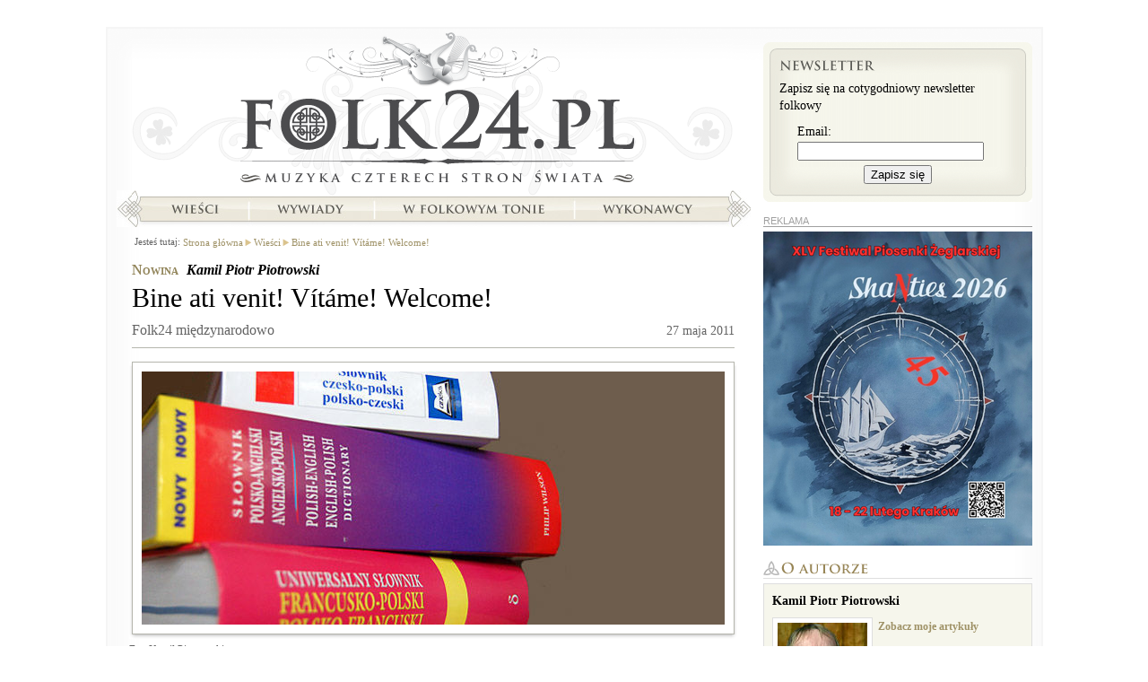

--- FILE ---
content_type: text/html; charset=UTF-8
request_url: https://folk24.pl/wiesci/bine-ati-venit-vitame-welcome/?utm_source=similar&utm_medium=www&utm_campaign=Folk24
body_size: 6841
content:
<?xml version="1.0" encoding="utf-8"?>
<!DOCTYPE html PUBLIC "-//W3C//DTD XHTML 1.1//EN" "http://www.w3.org/TR/xhtml11/DTD/xhtml11.dtd">
<html xmlns="http://www.w3.org/1999/xhtml" xml:lang="pl">
<head>
<meta http-equiv="content-type"
	content="text/html; charset=utf-8" /><link rel="dns-prefetch" href="//a.cdn.folk24cdn.pl" /><link rel="dns-prefetch" href="//b.cdn.folk24cdn.pl" /><link rel="dns-prefetch" href="//c.cdn.folk24cdn.pl" /><title>Bine ati venit! Vítáme! Welcome! &bull; Nek i SSoGE w narodowych językach</title>

<meta property="og:type" content="website" />
<meta property="og:title" content="Bine ati venit! Vítáme! Welcome!" />

<meta name="twitter:card" content="summary_large_image" />
<meta name="twitter:site" content="@folk24" />
<meta name="twitter:title" content="Bine ati venit! Vítáme! Welcome!" />

    <link rel="canonical" href="https://folk24.pl/wiesci/bine-ati-venit-vitame-welcome/" />
    <meta property="og:url" content="https://folk24.pl/wiesci/bine-ati-venit-vitame-welcome/" />  <meta name="keywords" content="SSoGE, NEK, etno, folkmetal" />  <meta name="description" content="W dobie nieograniczonego kontaktu ze światem także i Folk24 zaczyna docierać do międzynarodowej, folkowej społeczności. Muzyka polskich grup z naszego sklepu od jakiegoś czasu budzi zainteresowanie fanów spoza Polski. Przyszedł czas na artykuły." />
  <meta property="og:description" content="W dobie nieograniczonego kontaktu ze światem także i Folk24 zaczyna docierać do międzynarodowej, folkowej społeczności. Muzyka polskich grup z naszego sklepu od jakiegoś czasu budzi zainteresowanie fanów spoza Polski. Przyszedł czas na artykuły." />
  <meta name="twitter:description" content="W dobie nieograniczonego kontaktu ze światem także i Folk24 zaczyna docierać do międzynarodowej, folkowej społeczności. Muzyka polskich grup z naszego sklepu od jakiegoś czasu budzi zainteresowanie fanów spoza Polski. Przyszedł czas na artykuły." />  <meta property="og:image" content="https://b.cdn.folk24cdn.pl/photo/slowniki1-650-2434-r470x246.jpg" />
  <meta name="twitter:image" content="https://b.cdn.folk24cdn.pl/photo/slowniki1-650-2434-r470x246.jpg" />
<link rel="manifest" href="manifest.json" />
<meta name="theme-color" content="#254d2d" />
<link rel="apple-touch-icon-precomposed" sizes="152x152" href="img/icon/152.png" />
<link rel="apple-touch-icon-precomposed" sizes="144x144" href="img/icon/144.png" />
<link rel="apple-touch-icon-precomposed" sizes="114x114" href="img/icon/114.png" />
<link rel="apple-touch-icon-precomposed" sizes="120x120" href="img/icon/120.png" />
<link rel="apple-touch-icon-precomposed" sizes="76x76" href="img/icon/76.png" />
<link rel="apple-touch-icon-precomposed" sizes="72x72" href="img/icon/72.png" />
<link rel="apple-touch-icon-precomposed" sizes="60x60" href="img/icon/60.png" />
<link rel="apple-touch-icon-precomposed" sizes="57x57" href="img/icon/57.png" />
<link rel="icon" type="image/png" sizes="196x196" href="img/icon/196.png" />
<link rel="icon" type="image/png" sizes="128x128" href="img/icon/128.png" />
<link rel="icon" type="image/png" sizes="96x96" href="img/icon/96.png" />
<link rel="icon" type="image/png" sizes="32x32" href="img/icon/32.png" />
<link rel="icon" type="image/png" sizes="16x16" href="img/icon/16.png" />
<meta name="msapplication-TileImage" content="img/icon/144.png" />
<meta name="msapplication-square310x310logo" content="img/icon/310.png" />
<meta name="msapplication-square150x150logo" content="img/icon/150.png" />
<meta name="msapplication-square70x70logo" content="img/icon/70.png" />
<meta name="application-name" content="Folk24.pl" />
<meta property="og:site_name" content="Folk24.pl" />
<meta property="og:locale" content="pl_PL" />
<meta name="author" content="Kamil Piotr Piotrowski" />
<meta name="google-site-verification" content="eaPhnxWvleb9-_wHEhy2u8hrxK661puIgfbEKy-Eqh8" />
<meta name="viewport" content="width=device-width, initial-scale=1.0, maximum-scale=1.0, user-scalable=no" />
<base href="//folk24.pl/templates/skins/folk24/" />

<link rel="stylesheet" type="text/css" media="all"
	href="https://c.cdn.folk24cdn.pl/templates/skins/folk24/css/Common.css" /><link rel="stylesheet" type="text/css" media="all"
	href="https://c.cdn.folk24cdn.pl/templates/independent/css/Push.css" /><link rel="stylesheet" type="text/css" media="all"
	href="https://c.cdn.folk24cdn.pl/templates/independent/css/LazyImages.css" /><link rel="stylesheet" type="text/css" media="all"
	href="https://a.cdn.folk24cdn.pl/templates/skins/folk24/css/SiteSubpage.css" /><link rel="stylesheet" type="text/css" media="all"
	href="https://c.cdn.folk24cdn.pl/templates/skins/folk24/css/Article.css" /><link rel="stylesheet" type="text/css" media="all"
	href="https://c.cdn.folk24cdn.pl/templates/skins/folk24/css/PrettyPhoto.css" /><link rel="stylesheet" type="text/css" media="all"
	href="https://c.cdn.folk24cdn.pl/templates/skins/folk24/css/Comments.css" /><link rel="alternate" type="application/atom+xml" title="Wieści - Atom" href="/wiesci/najnowsze.atom" />
<script type="text/javascript">
	var googleAnalyticsCode = 'UA-2545926-10';
	var facebookPixelCode = '250625871981446';
</script>

    <script async src="https://www.googletagmanager.com/gtag/js?id=UA-2545926-21"></script>
    <script>
        window.dataLayer = window.dataLayer || [];
        function gtag(){dataLayer.push(arguments);}
        gtag('js', new Date());

        gtag('config', googleAnalyticsCode);
    </script>    <script>
        !function(f,b,e,v,n,t,s){if(f.fbq)return;n=f.fbq=function(){n.callMethod?
        n.callMethod.apply(n,arguments):n.queue.push(arguments)};if(!f._fbq)f._fbq=n;
        n.push=n;n.loaded=!0;n.version='2.0';n.queue=[];t=b.createElement(e);t.async=!0;
        t.src=v;s=b.getElementsByTagName(e)[0];s.parentNode.insertBefore(t,s)}(window,
        document,'script','https://connect.facebook.net/en_US/fbevents.js');

        fbq('init', facebookPixelCode);
        fbq('track', "PageView");
    </script></head>
<body class="noJS">
    
  <div id="container">
  	<div class="containerBackground">
      <div class="containerTop">
        <div class="containerContent">
          
  <div class="siteSubpage">
    <div class="sideLeft breadcrumbs">
    
      	<div class="author">
		<span>Nowina</span> <a href="/autor/kamil-piotr-piotrowski/">Kamil Piotr Piotrowski</a>
	</div>
	<div class="title">
	  <h1>Bine ati venit! Vítáme! Welcome!</h1>
      		<span class="subtitle">Folk24 międzynarodowo</span>    <span class="date">
    	27 maja 2011		</span>
		  </div>
  		<div class="mainPhoto">
      <span class="shadowPhoto">
	<span class="right">
		<span class="bottom">
			<span class="left">
				<span class="topLeft">
					<span class="topRight">
						<span class="bottomRight">
							<span class="bottomLeft">
								<noscript>
          							<img src="https://c.cdn.folk24cdn.pl/photo/slowniki1-650-2434-a650x410.jpg" alt="Słowniki" width="650" height="282" />
          						</noscript>
          						<img src="img/transparent.png" data-src="https://c.cdn.folk24cdn.pl/photo/slowniki1-650-2434-a650x410.jpg" class="lazy" alt="Słowniki" width="650" height="282" />
          					</span>
        				</span>
      				</span>
    			</span>
  			</span>
		</span>
	</span>
</span>      <div class="clear"></div>
            	<span class="author">Fot. Kamil Piotrowski</span>  	</div>  <div id="articleContent" class="article text">
    <div class="introduction">
    	W dobie nieograniczonego kontaktu ze światem także i Folk24 zaczyna docierać do międzynarodowej, folkowej społeczności. Muzyka polskich grup z naszego sklepu od jakiegoś czasu budzi zainteresowanie fanów spoza Polski. Przyszedł czas na artykuły.  	</div>
	  <p>Już od jakiegoś czasu muzyka z naszego sklepu sprzedaje się nie tylko w Polsce, ale także w Europie, a nawet w dalekim świecie (ostatnio Australia, Malezja). Niedawno trafił do naszej oferty międzynarodowy, angielskojęzyczny magazyn muzyczny "<strong><a href="http://www.folk24.pl/sklep/songlines-magazine-76/">Songlines</a></strong>". Ale to nie koniec naszego otwarcia na świat.</p>
<p>Baczni czytelnicy zauważyli, że ostatnio przy dwóch wywiadach pojawiły się z prawej strony ikonki flag Rumunii, Czech i Wielkiej Brytanii. To dlatego, że w portalu pojawiły się pierwsze artykuły tłumaczone na języki obce. Okazją do wprowadzenia wersji językowych stały się rozmowy z zagranicznymi artystami, które przeprowadził Witt.</p>
<p>Po rozmowie z <strong><a href="/wywiady/sle-pozytywne-przeslanie/">Florinem Necşoiu</a></strong>, gwiazdą rumuńskiej sceny etnodance, którą opublikowaliśmy zarówno w wersji polskiej jak i <strong><a href="/wywiady/sle-pozytywne-przeslanie/ro/">rumuńskiej</a></strong>, ukazała się kolejna, ciekawa rozmowa naszego redakcyjnego kolegi z <strong><a href="/wywiady/pochodzimy-z-moraw/">Hanką i Radkiem Hajdą</a></strong> z czeskiego folkmetalowego zespołu SSoGE. Tym razem opublikowaliśmy ją już w trzech językach (sic!): polskim, <strong><a href="/wywiady/pochodzimy-z-moraw/cz/">czeskim</a></strong> i <strong><a href="/wywiady/pochodzimy-z-moraw/en/">angielskim</a></strong>.</p>
<p>Mamy nadzieję, że takie wielojęzyczne wywiady (i inne artykuły) będą gościć u nas coraz częściej. Tych, którzy chcieliby nam w tym pomóc zapraszamy do współpracy a czytelników z Rumunii, Czech i reszty świata...</p>
<p>Bine ati venit! Vítáme! Welcome!</p>  </div>
  
  
<div id="dvrt_article"></div>	<div class="boxRecommended">
		<h2 class="header recommended">Podobne artykuły</h2>
  		<ul>
  		  			<li data-unitid="2278">
  			  <a href="/wiesci/nowy-songlines/?utm_source=similar&utm_medium=www&utm_campaign=Folk24">
  			    Nowy Songlines				<div class="photo">
					<noscript>
    <img src="https://b.cdn.folk24cdn.pl/photo/songlines01-3-2492-r210x130.jpg" alt="Okładka Songlines Magazine #77" width="210" height="130" />
</noscript>
<img src="img/transparent.png" data-src="https://b.cdn.folk24cdn.pl/photo/songlines01-3-2492-r210x130.jpg" class="lazy" alt="Okładka Songlines Magazine #77" width="210" height="130" />			  	</div>
  			  </a>
  			</li>
  		  			<li data-unitid="2154">
  			  <a href="/wywiady/pochodzimy-z-moraw/?utm_source=similar&utm_medium=www&utm_campaign=Folk24">
  			    Pochodzimy z Moraw				<div class="photo">
					<noscript>
    <img src="https://c.cdn.folk24cdn.pl/photo/hana-radek-hajda-470-2313-r210x130.jpg" alt="Hanka i Radek Hajda" title="Hanka i Radek Hajda, liderzy czeskiej grupy folkmetalowej Silent Stream of Godless Elegy " width="210" height="130" />
</noscript>
<img src="img/transparent.png" data-src="https://c.cdn.folk24cdn.pl/photo/hana-radek-hajda-470-2313-r210x130.jpg" class="lazy" alt="Hanka i Radek Hajda" title="Hanka i Radek Hajda, liderzy czeskiej grupy folkmetalowej Silent Stream of Godless Elegy " width="210" height="130" />			  	</div>
  			  </a>
  			</li>
  		  			<li data-unitid="2174">
  			  <a href="/wiesci/songlines-w-polsce/?utm_source=similar&utm_medium=www&utm_campaign=Folk24">
  			    Songlines w Polsce				<div class="photo">
					<noscript>
    <img src="https://a.cdn.folk24cdn.pl/photo/songlines-470-2318-r210x130.jpg" alt="Songlines Magazine No 76" title="Fragment okładki Songlines Magazine No 76" width="210" height="130" />
</noscript>
<img src="img/transparent.png" data-src="https://a.cdn.folk24cdn.pl/photo/songlines-470-2318-r210x130.jpg" class="lazy" alt="Songlines Magazine No 76" title="Fragment okładki Songlines Magazine No 76" width="210" height="130" />			  	</div>
  			  </a>
  			</li>
  		  			<li data-unitid="2068">
  			  <a href="/wiesci/rekordowy-marzec/?utm_source=similar&utm_medium=www&utm_campaign=Folk24">
  			    Rekordowy marzec				<div class="photo">
					<noscript>
    <img src="https://b.cdn.folk24cdn.pl/photo/zamek2005-470-2185-r210x130.jpg" alt="Zamek 2005" width="210" height="130" />
</noscript>
<img src="img/transparent.png" data-src="https://b.cdn.folk24cdn.pl/photo/zamek2005-470-2185-r210x130.jpg" class="lazy" alt="Zamek 2005" width="210" height="130" />			  	</div>
  			  </a>
  			</li>
  		  			<li data-unitid="2554">
  			  <a href="/wiesci/songlines-o-polsce/?utm_source=similar&utm_medium=www&utm_campaign=Folk24">
  			    Songlines o Polsce				<div class="photo">
					<noscript>
    <img src="https://b.cdn.folk24cdn.pl/photo/songlines01-2853-r210x130.jpg" alt="Songlines Magazine #79" title="Okładka 79 numeru magazynu Songlines" width="210" height="130" />
</noscript>
<img src="img/transparent.png" data-src="https://b.cdn.folk24cdn.pl/photo/songlines01-2853-r210x130.jpg" class="lazy" alt="Songlines Magazine #79" title="Okładka 79 numeru magazynu Songlines" width="210" height="130" />			  	</div>
  			  </a>
  			</li>
  		  			<li data-unitid="2312">
  			  <a href="/wywiady/cygan-mnie-nie-obraza/?utm_source=similar&utm_medium=www&utm_campaign=Folk24">
  			    &quot;Cygan&quot; mnie nie obraża				<div class="photo">
					<noscript>
    <img src="https://b.cdn.folk24cdn.pl/photo/agnieszka-caban-male-10441-r210x130.jpg" alt="" title="Agnieszka Caban" width="210" height="130" />
</noscript>
<img src="img/transparent.png" data-src="https://b.cdn.folk24cdn.pl/photo/agnieszka-caban-male-10441-r210x130.jpg" class="lazy" alt="" title="Agnieszka Caban" width="210" height="130" />			  	</div>
  			  </a>
  			</li>
  		  			<li data-unitid="2255">
  			  <a href="/wiesci/folkowy-sygnal-wiadomosci/?utm_source=similar&utm_medium=www&utm_campaign=Folk24">
  			    Folkowy sygnał Wiadomości				<div class="photo">
					<noscript>
    <img src="https://c.cdn.folk24cdn.pl/photo/kub11-podwiatr-470-2469-r210x130.jpg" alt="Pod Wiatr" title="Pod Wiatr na Kubryku
(21.05.2011)" width="210" height="130" />
</noscript>
<img src="img/transparent.png" data-src="https://c.cdn.folk24cdn.pl/photo/kub11-podwiatr-470-2469-r210x130.jpg" class="lazy" alt="Pod Wiatr" title="Pod Wiatr na Kubryku
(21.05.2011)" width="210" height="130" />			  	</div>
  			  </a>
  			</li>
  		  			<li data-unitid="2117">
  			  <a href="/wiesci/dzis-swieto-plyty/?utm_source=similar&utm_medium=www&utm_campaign=Folk24">
  			    Dziś święto płyty				<div class="photo">
					<noscript>
    <img src="https://c.cdn.folk24cdn.pl/photo/recordstoreday-470-2242-r210x130.jpg" alt="Record Store Day" width="210" height="130" />
</noscript>
<img src="img/transparent.png" data-src="https://c.cdn.folk24cdn.pl/photo/recordstoreday-470-2242-r210x130.jpg" class="lazy" alt="Record Store Day" width="210" height="130" />			  	</div>
  			  </a>
  			</li>
  		  			<li data-unitid="2299">
  			  <a href="/wiesci/jest-tez-froots/?utm_source=similar&utm_medium=www&utm_campaign=Folk24">
  			    Jest też fRoots				<div class="photo">
					<noscript>
    <img src="https://b.cdn.folk24cdn.pl/photo/okladka-2529-r210x130.jpg" alt="fRoots #337" width="210" height="130" />
</noscript>
<img src="img/transparent.png" data-src="https://b.cdn.folk24cdn.pl/photo/okladka-2529-r210x130.jpg" class="lazy" alt="fRoots #337" width="210" height="130" />			  	</div>
  			  </a>
  			</li>
  		  			<li data-unitid="2471">
  			  <a href="/wiesci/dutch-delta-sounds/?utm_source=similar&utm_medium=www&utm_campaign=Folk24">
  			    Dutch Delta Sounds				<div class="photo">
					<noscript>
    <img src="https://a.cdn.folk24cdn.pl/photo/songlines01-2700-r210x130.jpg" alt="Songlines Magazine #78" width="210" height="130" />
</noscript>
<img src="img/transparent.png" data-src="https://a.cdn.folk24cdn.pl/photo/songlines01-2700-r210x130.jpg" class="lazy" alt="Songlines Magazine #78" width="210" height="130" />			  	</div>
  			  </a>
  			</li>
  		  		</ul>
  		<div class="clear"></div>
	</div>
 
	
	<div class="clear"></div>

	
<div class="boxComments" id="posts">
	<h2 class="header comments">Komentarze</h2>

  <a href="/wiesci/bine-ati-venit-vitame-welcome/opinia/" rel="nofollow">dodaj własny komentarz</a>
  
    	<ul>      	
      	      		<li>
      		<div class="comment top bottom">
        		        			<span class="author">Gość  				    </span>  				    
  					<span class="date">28 maja 2011, 13:02</span>
  					<div class="clear"></div>
  					<div class="content">
    					O idea buna :) Świetny pomysł Kamilu!  					</div>
  					    					<div class="opinion">
    					  Czy ta wypowiedź okazała się pomocna? <a href="/forum/dyskusje-o-artykulach/bine-ati-venit-vitame-welcome/410/tak/" rel="nofollow" class="yes">Tak</a> <a href="/forum/dyskusje-o-artykulach/bine-ati-venit-vitame-welcome/410/nie/" rel="nofollow" class="no">Nie</a>
    					</div>  					<div class="links">
  						<a href="/forum/dyskusje-o-artykulach/bine-ati-venit-vitame-welcome/dodaj/410/" class="first">Odpowiedz</a>
  		  			  					</div>
    			</div>
  
  			      		</li>    </ul>
    <a href="/forum/dyskusje-o-artykulach/bine-ati-venit-vitame-welcome/" rel="nofollow" class="more">Zobacz więcej</a>
    <div class="clear"></div></div>
      
    </div>
    <div class="sideRight">
    	
<div class="boxNewsletter">
  <div class="top">
    <div class="content">
    	<h2>Newsletter</h2>
    	
    	Zapisz się na cotygodniowy newsletter folkowy
    	
    	<form method="post" action="/newsletter/folkowy/zapisz/">
    	<fieldset>
    	<label for="newsletterEmail">Email:</label>
    	<input type="text" name="dane[Email]" value="" id="newsletterEmail" />
    	<button type="submit">Zapisz się</button>
    	</fieldset>
    	</form>
    </div>
  </div>
</div>
<div id="dvrt_rightTop"></div>
	<div class="boxAuthor">
		<h2 class="header author">O autorze</h2>
		<div class="content">
			<div>
				<a href="/autor/kamil-piotr-piotrowski/">Kamil Piotr Piotrowski</a>
			</div>
							<div class="photo"><noscript>
    <img src="https://b.cdn.folk24cdn.pl/photo/k-piotrowski-18-b100x100.jpg" alt="Kamil Piotr Piotrowski" width="100" height="100" />
</noscript>
<img src="img/transparent.png" data-src="https://b.cdn.folk24cdn.pl/photo/k-piotrowski-18-b100x100.jpg" class="lazy" alt="Kamil Piotr Piotrowski" width="100" height="100" />	      </div>			<div class="links">
				<a href="/autor/kamil-piotr-piotrowski/#artykuly">Zobacz moje artykuły</a>
			</div>
			<div class="clear"></div>
			<p>Pomysłodawca i wydawca portalu Folk24.pl i Magazynu FOLK24. Dziennikarz, fotoreporter, wydawca z zamiłowania. Do folku trafił przez szanty, dawne, marynarskie pieśni pracy. Członek folkowo-szantowej formacji Sąsiedzi. W latach 2004-2009 wydawca i naczelny Magazynu Miłośników Pieśni Morza „Szantymaniak” (dziś MMKM „Shantyman”). Twórca Górnośląskiego Informatora Kulturalnego, wieloletni współpracownik Magazynu „Żagle” (ZPR/Murator), wydawca i redaktor gazet firmowych i tzw. custom publishing. Producent Festiwalu „Nad Kanałem” w Gliwicach, „Wieczorów Folkowych” w Bytomiu, „Folku nad Przemszą” w Sosnowcu i setki koncertów folkowych. Miłośnik śpiewu, górskich wędrówek i turystyki... miejskiej.</p>		</div>
	</div>

	  <div class="boxArticles">
    <h2 class="header news">Wieści</h2>
    <ul>
  	        <li class="withPhoto">
          <a href="/wiesci/shanties-festiwal-festiwali/">&quot;Shanties&quot; festiwal festiwali</a>
          <div class="border">
          	<noscript>
    <img src="https://a.cdn.folk24cdn.pl/photo/sasiedzi-mbartosik-12463-r280x129.jpg" alt="Sąsiedzi" title="Sąsiedzi w Krakowie rozpoczną obchody 25-lecia działalności" width="280" height="129" />
</noscript>
<img src="img/transparent.png" data-src="https://a.cdn.folk24cdn.pl/photo/sasiedzi-mbartosik-12463-r280x129.jpg" class="lazy" alt="Sąsiedzi" title="Sąsiedzi w Krakowie rozpoczną obchody 25-lecia działalności" width="280" height="129" />W Krakowie to umieją świętować jubileusze. Nie inaczej będzie w tym roku podczas Międzynarodowego Festiwalu Piosenki Żeglarskiej „Shanties”, którego celebrować będziemy 45-lecie. Aż 5 dni, 12 koncertów i ponad 30 wykonawców.          </div>
          
        </li>    </ul>
  </div>	

<div id="dvrt_rightBottom"></div>    </div>
    <div class="clear"></div>
		<div class="boxNavigation">
	  	<h2 class="handicapped">Nawigacja</h2>
	  	
<h3 class="handicapped">Menu główne</h3>
<ul class="menuMain">		<li class="logo"><a href="/">Strona główna</a></li>		<li class="news"><a href="/wiesci/">Wieści</a></li>		<li class="interviews"><a href="/wywiady/">Wywiady</a></li>		<li class="folk"><a href="/w-folkowym-tonie/">W folkowym tonie</a></li>		<li class="artists"><a href="/wykonawcy/">Wykonawcy</a></li></ul>	<div class="path">
  	<h3>Jesteś tutaj:</h3>
  	<ul xmlns:v="http://rdf.data-vocabulary.org/#">
  		
  	  		<li typeof="v:Breadcrumb" class="first"><a href="/" rel="v:url" property="v:title">Strona główna</a></li>  		<li typeof="v:Breadcrumb"><a href="/wiesci/" rel="v:url" property="v:title">Wieści</a></li>  		<li typeof="v:Breadcrumb"><a href="/wiesci/bine-ati-venit-vitame-welcome/" rel="v:url" property="v:title">Bine ati venit! Vítáme! Welcome!</a></li>  	</ul>
	</div>
	<div class="clear"></div>		</div>
  </div>

        </div>
      </div>
    </div>
  	<div class="boxAuthentication">
					</div>
		<div class="footer">
      <h3 class="handicapped">Portal</h3>
<ul class="menu">		<li class="editorialStaff"><a href="/redakcja/">Redakcja</a></li>		<li class="cooperation"><a href="/wspolpraca/">Współpraca</a></li>		<li class="offer"><a href="/reklama/">Reklama</a></li>		<li class="rules"><a href="/regulamin/">Regulamin</a></li></ul>		</div>
  </div>
  
  
<div id="pushFooter" class="pushFooter">
	Bądź na bieżąco, zapisz się na powiadomienia o nowych artykułach:
	<button type="button" class="push yes">CHCĘ OTRZYMYWAĆ POWIADOMIENIA</button>
	<button type="button" class="push no">NIE, DZIĘKUJĘ</button>
</div><script type="text/javascript">
      var root = '';
      var language = 'pl';
      var currencySeparator = ',';
      var currencySymbol = 'PLN';
      var isTest = false;
          </script>
<script type="text/javascript"
	src="https://b.cdn.folk24cdn.pl/templates/independent/js/JQuery.js"></script><script type="text/javascript"
	src="https://a.cdn.folk24cdn.pl/templates/independent/js/JQueryForm.js"></script><script type="text/javascript"
	src="https://a.cdn.folk24cdn.pl/templates/independent/js/JQueryPhpArtAjax.js"></script><script type="text/javascript"
	src="https://c.cdn.folk24cdn.pl/templates/independent/js/JQueryTimers.js"></script><script type="text/javascript"
	src="https://c.cdn.folk24cdn.pl/templates/independent/js/JQueryPrettyPhoto.js"></script><script type="text/javascript"
	src="https://b.cdn.folk24cdn.pl/templates/independent/js/LazyImages.js"></script><script type="text/javascript"
	src="https://c.cdn.folk24cdn.pl/templates/independent/js/PrettyPhoto.js"></script><script type="text/javascript"
	src="https://a.cdn.folk24cdn.pl/templates/skins/folk24/js/Boxes.js"></script><script type="text/javascript"
	src="https://c.cdn.folk24cdn.pl/templates/independent/js/FlowPlayer.js"></script><script type="text/javascript"
	src="https://b.cdn.folk24cdn.pl/templates/independent/js/Player.js"></script><script type="text/javascript"
	src="https://a.cdn.folk24cdn.pl/templates/independent/js/ReadTime.js"></script><script type="text/javascript"
	src="https://b.cdn.folk24cdn.pl/templates/independent/js/Dvrt.js"></script><script type="text/javascript"
	src="https://b.cdn.folk24cdn.pl/templates/independent/js/Slideshow.js"></script><script type="text/javascript"
	src="https://a.cdn.folk24cdn.pl/templates/independent/js/ForumVoting.js"></script><script type="text/javascript"
	src="https://c.cdn.folk24cdn.pl/templates/independent/js/PushRegistration.js"></script><script type="text/javascript">
        $.readTime({unitId: 2247});
$('#dvrt_article').dvrt('/rklm/', {place: 'article', code: '62954'});
$('.boxRecommended li').slideshow({format: 'listThumbnail'});
$('#posts').forumVoting();
$('#dvrt_rightTop').dvrt('/rklm/', {place: 'rightTop', code: '62954'});
$('#dvrt_rightBottom').dvrt('/rklm/', {place: 'rightBottom', code: '62954'});
$('img.lazy').lazyImages();
(function() { var timestamp = Math.floor(new Date().getTime() / 1000);
    var folk24;
    if (localStorage.folk24)
        folk24 = JSON.parse(localStorage.folk24);
    $('#pushFooter button.no').click(function() {
        if (localStorage.folk24)
            folk24 = JSON.parse(localStorage.folk24);
        localStorage.setItem('folk24', JSON.stringify(Object.assign({}, folk24, {disablePushPopUp: timestamp})));
        $('#pushFooter').hide();
    });
    if (folk24) {
         var oldTimestamp = folk24.disablePushPopUp + 3600 * 24 * 30;
         if (oldTimestamp > timestamp)
             return;
    }
    $('#pushFooter button.yes').pushRegistration({checkUrl: '/powiadomienia/folkowy/sprawdz/', addUrl: '/powiadomienia/folkowy/zapisz/', keyId: 1, publicKey: [0x04,0xb0,0xbb,0x5c,0xa4,0x02,0x84,0x06,0xb6,0xde,0x2d,0x05,0xc8,0xab,0x62,0x5f,0x85,0xb1,0x32,0xe3,0x32,0xb2,0x2b,0x3a,0x1c,0xbb,0xd9,0x77,0xd3,0x84,0x37,0xb1,0x2e,0xce,0x1a,0xb6,0x8f,0x58,0xeb,0x23,0xd5,0x63,0xbf,0x69,0xc8,0xae,0x7c,0x45,0x8e,0xca,0xe8,0x4d,0xf7,0xcd,0xa1,0x89,0x2a,0x40,0x0e,0x5c,0x70,0x7a,0xef,0xdc,0x60], callback: function(state) { if (state == 'notSubscribed') $('#pushFooter').show(); else $('#pushFooter').hide(); }});})();
      </script></body>
</html>

--- FILE ---
content_type: text/html; charset=UTF-8
request_url: https://folk24.pl/rklm/
body_size: 60
content:
<div data-href="http://folk24.pl/rklm/klikniecie/obrazek/215/9/58849796/e34717913ae62f5420f1afbc1f69da73/">
<img src="/rklm/plik/163/215.png" alt="" />
</div>

--- FILE ---
content_type: text/html; charset=UTF-8
request_url: https://folk24.pl/rklm/
body_size: 94
content:

<div class="boxAdvert right">
REKLAMA<div data-href="http://folk24.pl/rklm/klikniecie/obrazek/979/2/58849796/fdfec32269bdb7d6794b67535e11ecc9/">
<img src="/rklm/plik/780/979.png" alt="" />
</div></div>

--- FILE ---
content_type: application/javascript
request_url: https://a.cdn.folk24cdn.pl/templates/independent/js/JQueryPhpArtAjax.js
body_size: 521
content:
$.phpartAjaxParseResponse = function(xml) {
	var response = { data: null };
	var xml = $(xml);
	var xmlResponse = xml.children('response');
	var xmlErrorsTags = xmlResponse.children('errors');
	if(xmlErrorsTags.length) {
		response.errors = {};
		xmlErrorsTags.children('error').each(function() {
			var error = {};
			var id = null;
			
			var attributes = this.attributes;
			for(var i = 0; i < attributes.length; i++) {
				if(attributes[i].nodeName == 'id') {
					id = attributes[i].nodeValue;
					continue;
				}
				
				error[attributes[i].nodeName] = attributes[i].nodeValue;
			}
			if(!id || id == '')
				return;
			
			response.errors[id] = error;
		});
	}
	
	var xmlDataTags = xmlResponse.children('data');
	if(xmlDataTags.length)
		response.data = xmlDataTags;
	
	return response;
};
$.phpartAjax = function(url, data) {
	var onSuccess = null;
	var onSuccessResponse = null;
	
	var request = {
		done: function(callback) {
			if(onSuccessResponse) {
				callback(onSuccessResponse);
				return;
			}
			onSuccess = callback;
		}
	};
	
	$.ajax({
		type: 'POST',
		url: url,
		dataType: 'xml',
		data: data,
		error: function(jqXHR, textStatus, errorThrown) { }
	}).done(function(xml) {
		var response = $.phpartAjaxParseResponse(xml);
		if(onSuccess) {
			onSuccess(response);
			return;
		}
		onSuccessResponse = response;
	});
	
	return request;
};
$.fn.phpartAjaxForm = function (options) {
	var onSuccess = null;
	if(options.success)
		onSuccess = options.success;
	options.dataType = 'xml';
	if(typeof options.resetForm == 'undefined')
		options.resetForm = true;
	options.success = function(xml) {
		if(onSuccess)
			onSuccess($.phpartAjaxParseResponse(xml));
	}

	var ajaxForm = $(this).ajaxForm(options);
	
	return ajaxForm;
};